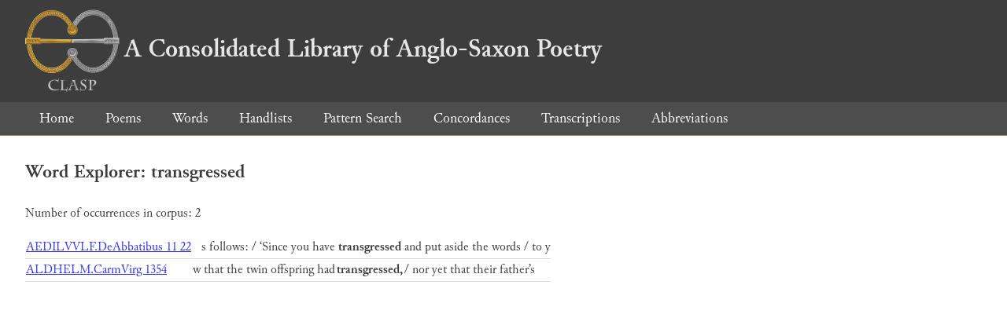

--- FILE ---
content_type: text/html; charset=utf-8
request_url: https://clasp.ell.ox.ac.uk/db-latest/word/eng/transgressed
body_size: 687
content:
<!DOCTYPE html>
<head>
	<meta charset="UTF-8">
	<title>CLASP</title>
	<link rel="stylesheet" href="/db-latest/style.css" />
	<link rel="icon" type="image/svg+xml" href="/db-latest/logo.svg" />
</head>

<body>

<header>
<h1><a href="/db-latest/"><img src="/db-latest/logo-alt.png" />A Consolidated Library of Anglo-Saxon Poetry</a></h1>
</header>


<nav>
<a href="/db-latest/">Home</a>
<a href="/db-latest/poem/">Poems</a>
<a href="/db-latest/wordlists/">Words</a>
<a href="/db-latest/handlists/">Handlists</a>
<a href="/db-latest/patternsearch/">Pattern Search</a>
<a href="/db-latest/poemwordlist/">Concordances</a>
<a href="/db-latest/transcriptions/">Transcriptions</a>
<a href="/db-latest/abbreviations/">Abbreviations</a>
</nav>






<section>
<h2>Word Explorer: transgressed</h2>
<p>Number of occurrences in corpus: 2</p>
<table class="wordusages">
		<tr>
			<td class="poemid"><a href="/db-latest/poem/AEDILVVLF.DeAbbatibus#342">AEDILVVLF.DeAbbatibus 11 22
			</a></td>
			<td class="before">s follows:  / ‘Since you have  </td>
			<td class="rawword">transgressed</td>
			<td class="after">  and put aside the words  / to y</td>
		</tr>

		<tr>
			<td class="poemid"><a href="/db-latest/poem/ALDHELM.CarmVirg#1392">ALDHELM.CarmVirg 1354
			</a></td>
			<td class="before">w that the twin offspring had  </td>
			<td class="rawword">transgressed,</td>
			<td class="after">  / nor yet that their father’s</td>
		</tr>

</table>

</section>




</body>

</html>

